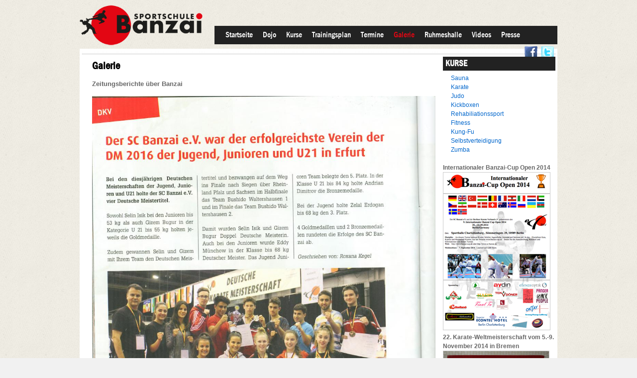

--- FILE ---
content_type: text/html; charset=UTF-8
request_url: http://wp.sc-banzai.de/galerie/nggallery/galeri/8-internationale-banzai-cup-open-2013-3
body_size: 12458
content:
<!DOCTYPE html>
<html lang="de-DE">
<head>
<meta charset="UTF-8" />
<title>Galerie | SC-Banzai Berlin e.V.</title>
<link rel="profile" href="http://gmpg.org/xfn/11" />
<link rel="stylesheet" type="text/css" media="all" href="http://wp.sc-banzai.de/wp-content/themes/banzai/style.css" />
<link rel="pingback" href="http://wp.sc-banzai.de/xmlrpc.php" />
<meta name='robots' content='max-image-preview:large' />
<link rel='dns-prefetch' href='//platform-api.sharethis.com' />
<link rel="alternate" type="application/rss+xml" title="SC-Banzai Berlin e.V. &raquo; Feed" href="http://wp.sc-banzai.de/feed/" />
<link rel="alternate" type="application/rss+xml" title="SC-Banzai Berlin e.V. &raquo; Kommentar-Feed" href="http://wp.sc-banzai.de/comments/feed/" />
<link rel="alternate" title="oEmbed (JSON)" type="application/json+oembed" href="http://wp.sc-banzai.de/wp-json/oembed/1.0/embed?url=http%3A%2F%2Fwp.sc-banzai.de%2Fgalerie%2F" />
<link rel="alternate" title="oEmbed (XML)" type="text/xml+oembed" href="http://wp.sc-banzai.de/wp-json/oembed/1.0/embed?url=http%3A%2F%2Fwp.sc-banzai.de%2Fgalerie%2F&#038;format=xml" />
<style id='wp-img-auto-sizes-contain-inline-css' type='text/css'>
img:is([sizes=auto i],[sizes^="auto," i]){contain-intrinsic-size:3000px 1500px}
/*# sourceURL=wp-img-auto-sizes-contain-inline-css */
</style>
<style id='wp-emoji-styles-inline-css' type='text/css'>

	img.wp-smiley, img.emoji {
		display: inline !important;
		border: none !important;
		box-shadow: none !important;
		height: 1em !important;
		width: 1em !important;
		margin: 0 0.07em !important;
		vertical-align: -0.1em !important;
		background: none !important;
		padding: 0 !important;
	}
/*# sourceURL=wp-emoji-styles-inline-css */
</style>
<style id='wp-block-library-inline-css' type='text/css'>
:root{--wp-block-synced-color:#7a00df;--wp-block-synced-color--rgb:122,0,223;--wp-bound-block-color:var(--wp-block-synced-color);--wp-editor-canvas-background:#ddd;--wp-admin-theme-color:#007cba;--wp-admin-theme-color--rgb:0,124,186;--wp-admin-theme-color-darker-10:#006ba1;--wp-admin-theme-color-darker-10--rgb:0,107,160.5;--wp-admin-theme-color-darker-20:#005a87;--wp-admin-theme-color-darker-20--rgb:0,90,135;--wp-admin-border-width-focus:2px}@media (min-resolution:192dpi){:root{--wp-admin-border-width-focus:1.5px}}.wp-element-button{cursor:pointer}:root .has-very-light-gray-background-color{background-color:#eee}:root .has-very-dark-gray-background-color{background-color:#313131}:root .has-very-light-gray-color{color:#eee}:root .has-very-dark-gray-color{color:#313131}:root .has-vivid-green-cyan-to-vivid-cyan-blue-gradient-background{background:linear-gradient(135deg,#00d084,#0693e3)}:root .has-purple-crush-gradient-background{background:linear-gradient(135deg,#34e2e4,#4721fb 50%,#ab1dfe)}:root .has-hazy-dawn-gradient-background{background:linear-gradient(135deg,#faaca8,#dad0ec)}:root .has-subdued-olive-gradient-background{background:linear-gradient(135deg,#fafae1,#67a671)}:root .has-atomic-cream-gradient-background{background:linear-gradient(135deg,#fdd79a,#004a59)}:root .has-nightshade-gradient-background{background:linear-gradient(135deg,#330968,#31cdcf)}:root .has-midnight-gradient-background{background:linear-gradient(135deg,#020381,#2874fc)}:root{--wp--preset--font-size--normal:16px;--wp--preset--font-size--huge:42px}.has-regular-font-size{font-size:1em}.has-larger-font-size{font-size:2.625em}.has-normal-font-size{font-size:var(--wp--preset--font-size--normal)}.has-huge-font-size{font-size:var(--wp--preset--font-size--huge)}.has-text-align-center{text-align:center}.has-text-align-left{text-align:left}.has-text-align-right{text-align:right}.has-fit-text{white-space:nowrap!important}#end-resizable-editor-section{display:none}.aligncenter{clear:both}.items-justified-left{justify-content:flex-start}.items-justified-center{justify-content:center}.items-justified-right{justify-content:flex-end}.items-justified-space-between{justify-content:space-between}.screen-reader-text{border:0;clip-path:inset(50%);height:1px;margin:-1px;overflow:hidden;padding:0;position:absolute;width:1px;word-wrap:normal!important}.screen-reader-text:focus{background-color:#ddd;clip-path:none;color:#444;display:block;font-size:1em;height:auto;left:5px;line-height:normal;padding:15px 23px 14px;text-decoration:none;top:5px;width:auto;z-index:100000}html :where(.has-border-color){border-style:solid}html :where([style*=border-top-color]){border-top-style:solid}html :where([style*=border-right-color]){border-right-style:solid}html :where([style*=border-bottom-color]){border-bottom-style:solid}html :where([style*=border-left-color]){border-left-style:solid}html :where([style*=border-width]){border-style:solid}html :where([style*=border-top-width]){border-top-style:solid}html :where([style*=border-right-width]){border-right-style:solid}html :where([style*=border-bottom-width]){border-bottom-style:solid}html :where([style*=border-left-width]){border-left-style:solid}html :where(img[class*=wp-image-]){height:auto;max-width:100%}:where(figure){margin:0 0 1em}html :where(.is-position-sticky){--wp-admin--admin-bar--position-offset:var(--wp-admin--admin-bar--height,0px)}@media screen and (max-width:600px){html :where(.is-position-sticky){--wp-admin--admin-bar--position-offset:0px}}

/*# sourceURL=wp-block-library-inline-css */
</style>
<style id='classic-theme-styles-inline-css' type='text/css'>
/*! This file is auto-generated */
.wp-block-button__link{color:#fff;background-color:#32373c;border-radius:9999px;box-shadow:none;text-decoration:none;padding:calc(.667em + 2px) calc(1.333em + 2px);font-size:1.125em}.wp-block-file__button{background:#32373c;color:#fff;text-decoration:none}
/*# sourceURL=/wp-includes/css/classic-themes.min.css */
</style>
<link rel='stylesheet' id='contact-form-7-css' href='http://wp.sc-banzai.de/wp-content/plugins/contact-form-7/includes/css/styles.css?ver=5.2.1' type='text/css' media='all' />
<link rel='stylesheet' id='collapseomatic-css-css' href='http://wp.sc-banzai.de/wp-content/plugins/jquery-collapse-o-matic/light_style.css?ver=1.6' type='text/css' media='all' />
<link rel='stylesheet' id='meteor-slides-css' href='http://wp.sc-banzai.de/wp-content/plugins/meteor-slides/css/meteor-slides.css?ver=1.0' type='text/css' media='all' />
<link rel='stylesheet' id='widgets-on-pages-css' href='http://wp.sc-banzai.de/wp-content/plugins/widgets-on-pages/public/css/widgets-on-pages-public.css?ver=1.4.0' type='text/css' media='all' />
<script type="text/javascript" src="http://wp.sc-banzai.de/wp-includes/js/jquery/jquery.min.js?ver=3.7.1" id="jquery-core-js"></script>
<script type="text/javascript" src="http://wp.sc-banzai.de/wp-includes/js/jquery/jquery-migrate.min.js?ver=3.4.1" id="jquery-migrate-js"></script>
<script type="text/javascript" src="http://wp.sc-banzai.de/wp-content/plugins/jquery-collapse-o-matic/js/collapse.js?ver=1.6.23" id="collapseomatic-js-js"></script>
<script type="text/javascript" src="http://wp.sc-banzai.de/wp-content/plugins/meteor-slides/js/jquery.cycle.all.js?ver=6.9" id="jquery-cycle-js"></script>
<script type="text/javascript" src="http://wp.sc-banzai.de/wp-content/plugins/meteor-slides/js/jquery.metadata.v2.js?ver=6.9" id="jquery-metadata-js"></script>
<script type="text/javascript" src="http://wp.sc-banzai.de/wp-content/plugins/meteor-slides/js/jquery.touchwipe.1.1.1.js?ver=6.9" id="jquery-touchwipe-js"></script>
<script type="text/javascript" id="meteorslides-script-js-extra">
/* <![CDATA[ */
var meteorslidessettings = {"meteorslideshowspeed":"2000","meteorslideshowduration":"5000","meteorslideshowheight":"505","meteorslideshowwidth":"960","meteorslideshowtransition":"fade"};
//# sourceURL=meteorslides-script-js-extra
/* ]]> */
</script>
<script type="text/javascript" src="http://wp.sc-banzai.de/wp-content/plugins/meteor-slides/js/slideshow.js?ver=6.9" id="meteorslides-script-js"></script>
<script type="text/javascript" src="//platform-api.sharethis.com/js/sharethis.js#product=ga&amp;property=5fa2eaa11ba9fe0019c214f9" id="googleanalytics-platform-sharethis-js"></script>
<link rel="https://api.w.org/" href="http://wp.sc-banzai.de/wp-json/" /><link rel="alternate" title="JSON" type="application/json" href="http://wp.sc-banzai.de/wp-json/wp/v2/pages/66" /><link rel="EditURI" type="application/rsd+xml" title="RSD" href="http://wp.sc-banzai.de/xmlrpc.php?rsd" />
<meta name="generator" content="WordPress 6.9" />
<link rel="canonical" href="http://wp.sc-banzai.de/galerie/" />
<link rel='shortlink' href='http://wp.sc-banzai.de/?p=66' />
<script type='text/javascript'>
var colomatduration = 'fast';
var colomatslideEffect = 'slideFade';
var colomatpauseInit = '';
var colomattouchstart = '';
</script>
<style>
.collapseomatic {
    color: #CC0000;
    font-size: 22px;
    font-weight: bold;
}
</style>
<!-- <meta name="NextGEN" version="3.3.17" /> -->
<script>
(function() {
	(function (i, s, o, g, r, a, m) {
		i['GoogleAnalyticsObject'] = r;
		i[r] = i[r] || function () {
				(i[r].q = i[r].q || []).push(arguments)
			}, i[r].l = 1 * new Date();
		a = s.createElement(o),
			m = s.getElementsByTagName(o)[0];
		a.async = 1;
		a.src = g;
		m.parentNode.insertBefore(a, m)
	})(window, document, 'script', 'https://google-analytics.com/analytics.js', 'ga');

	ga('create', 'UA-41037330-1', 'auto');
			ga('send', 'pageview');
	})();
</script>
<style type="text/css" id="custom-background-css">
body.custom-background { background-image: url("http://wp.sc-banzai.de/wp-content/uploads/2013/04/banzai-bg.jpg"); background-position: center top; background-size: auto; background-repeat: repeat; background-attachment: scroll; }
</style>
	
<link rel='stylesheet' id='ngg_trigger_buttons-css' href='http://wp.sc-banzai.de/wp-content/plugins/nextgen-gallery/products/photocrati_nextgen/modules/nextgen_gallery_display/static/trigger_buttons.css?ver=3.3.17' type='text/css' media='all' />
<link rel='stylesheet' id='fancybox-0-css' href='http://wp.sc-banzai.de/wp-content/plugins/nextgen-gallery/products/photocrati_nextgen/modules/lightbox/static/fancybox/jquery.fancybox-1.3.4.css?ver=3.3.17' type='text/css' media='all' />
<link rel='stylesheet' id='fontawesome_v4_shim_style-css' href='https://use.fontawesome.com/releases/v5.3.1/css/v4-shims.css?ver=6.9' type='text/css' media='all' />
<link rel='stylesheet' id='fontawesome-css' href='https://use.fontawesome.com/releases/v5.3.1/css/all.css?ver=6.9' type='text/css' media='all' />
<link rel='stylesheet' id='nextgen_basic_album_style-css' href='http://wp.sc-banzai.de/wp-content/plugins/nextgen-gallery/products/photocrati_nextgen/modules/nextgen_basic_album/static/nextgen_basic_album.css?ver=3.3.17' type='text/css' media='all' />
<link rel='stylesheet' id='nextgen_pagination_style-css' href='http://wp.sc-banzai.de/wp-content/plugins/nextgen-gallery/products/photocrati_nextgen/modules/nextgen_pagination/static/style.css?ver=3.3.17' type='text/css' media='all' />
<link rel='stylesheet' id='nextgen_basic_album_breadcrumbs_style-css' href='http://wp.sc-banzai.de/wp-content/plugins/nextgen-gallery/products/photocrati_nextgen/modules/nextgen_basic_album/static/breadcrumbs.css?ver=3.3.17' type='text/css' media='all' />
<link rel='stylesheet' id='nextgen_basic_thumbnails_style-css' href='http://wp.sc-banzai.de/wp-content/plugins/nextgen-gallery/products/photocrati_nextgen/modules/nextgen_basic_gallery/static/thumbnails/nextgen_basic_thumbnails.css?ver=3.3.17' type='text/css' media='all' />
<style id='global-styles-inline-css' type='text/css'>
:root{--wp--preset--aspect-ratio--square: 1;--wp--preset--aspect-ratio--4-3: 4/3;--wp--preset--aspect-ratio--3-4: 3/4;--wp--preset--aspect-ratio--3-2: 3/2;--wp--preset--aspect-ratio--2-3: 2/3;--wp--preset--aspect-ratio--16-9: 16/9;--wp--preset--aspect-ratio--9-16: 9/16;--wp--preset--color--black: #000000;--wp--preset--color--cyan-bluish-gray: #abb8c3;--wp--preset--color--white: #ffffff;--wp--preset--color--pale-pink: #f78da7;--wp--preset--color--vivid-red: #cf2e2e;--wp--preset--color--luminous-vivid-orange: #ff6900;--wp--preset--color--luminous-vivid-amber: #fcb900;--wp--preset--color--light-green-cyan: #7bdcb5;--wp--preset--color--vivid-green-cyan: #00d084;--wp--preset--color--pale-cyan-blue: #8ed1fc;--wp--preset--color--vivid-cyan-blue: #0693e3;--wp--preset--color--vivid-purple: #9b51e0;--wp--preset--gradient--vivid-cyan-blue-to-vivid-purple: linear-gradient(135deg,rgb(6,147,227) 0%,rgb(155,81,224) 100%);--wp--preset--gradient--light-green-cyan-to-vivid-green-cyan: linear-gradient(135deg,rgb(122,220,180) 0%,rgb(0,208,130) 100%);--wp--preset--gradient--luminous-vivid-amber-to-luminous-vivid-orange: linear-gradient(135deg,rgb(252,185,0) 0%,rgb(255,105,0) 100%);--wp--preset--gradient--luminous-vivid-orange-to-vivid-red: linear-gradient(135deg,rgb(255,105,0) 0%,rgb(207,46,46) 100%);--wp--preset--gradient--very-light-gray-to-cyan-bluish-gray: linear-gradient(135deg,rgb(238,238,238) 0%,rgb(169,184,195) 100%);--wp--preset--gradient--cool-to-warm-spectrum: linear-gradient(135deg,rgb(74,234,220) 0%,rgb(151,120,209) 20%,rgb(207,42,186) 40%,rgb(238,44,130) 60%,rgb(251,105,98) 80%,rgb(254,248,76) 100%);--wp--preset--gradient--blush-light-purple: linear-gradient(135deg,rgb(255,206,236) 0%,rgb(152,150,240) 100%);--wp--preset--gradient--blush-bordeaux: linear-gradient(135deg,rgb(254,205,165) 0%,rgb(254,45,45) 50%,rgb(107,0,62) 100%);--wp--preset--gradient--luminous-dusk: linear-gradient(135deg,rgb(255,203,112) 0%,rgb(199,81,192) 50%,rgb(65,88,208) 100%);--wp--preset--gradient--pale-ocean: linear-gradient(135deg,rgb(255,245,203) 0%,rgb(182,227,212) 50%,rgb(51,167,181) 100%);--wp--preset--gradient--electric-grass: linear-gradient(135deg,rgb(202,248,128) 0%,rgb(113,206,126) 100%);--wp--preset--gradient--midnight: linear-gradient(135deg,rgb(2,3,129) 0%,rgb(40,116,252) 100%);--wp--preset--font-size--small: 13px;--wp--preset--font-size--medium: 20px;--wp--preset--font-size--large: 36px;--wp--preset--font-size--x-large: 42px;--wp--preset--spacing--20: 0.44rem;--wp--preset--spacing--30: 0.67rem;--wp--preset--spacing--40: 1rem;--wp--preset--spacing--50: 1.5rem;--wp--preset--spacing--60: 2.25rem;--wp--preset--spacing--70: 3.38rem;--wp--preset--spacing--80: 5.06rem;--wp--preset--shadow--natural: 6px 6px 9px rgba(0, 0, 0, 0.2);--wp--preset--shadow--deep: 12px 12px 50px rgba(0, 0, 0, 0.4);--wp--preset--shadow--sharp: 6px 6px 0px rgba(0, 0, 0, 0.2);--wp--preset--shadow--outlined: 6px 6px 0px -3px rgb(255, 255, 255), 6px 6px rgb(0, 0, 0);--wp--preset--shadow--crisp: 6px 6px 0px rgb(0, 0, 0);}:where(.is-layout-flex){gap: 0.5em;}:where(.is-layout-grid){gap: 0.5em;}body .is-layout-flex{display: flex;}.is-layout-flex{flex-wrap: wrap;align-items: center;}.is-layout-flex > :is(*, div){margin: 0;}body .is-layout-grid{display: grid;}.is-layout-grid > :is(*, div){margin: 0;}:where(.wp-block-columns.is-layout-flex){gap: 2em;}:where(.wp-block-columns.is-layout-grid){gap: 2em;}:where(.wp-block-post-template.is-layout-flex){gap: 1.25em;}:where(.wp-block-post-template.is-layout-grid){gap: 1.25em;}.has-black-color{color: var(--wp--preset--color--black) !important;}.has-cyan-bluish-gray-color{color: var(--wp--preset--color--cyan-bluish-gray) !important;}.has-white-color{color: var(--wp--preset--color--white) !important;}.has-pale-pink-color{color: var(--wp--preset--color--pale-pink) !important;}.has-vivid-red-color{color: var(--wp--preset--color--vivid-red) !important;}.has-luminous-vivid-orange-color{color: var(--wp--preset--color--luminous-vivid-orange) !important;}.has-luminous-vivid-amber-color{color: var(--wp--preset--color--luminous-vivid-amber) !important;}.has-light-green-cyan-color{color: var(--wp--preset--color--light-green-cyan) !important;}.has-vivid-green-cyan-color{color: var(--wp--preset--color--vivid-green-cyan) !important;}.has-pale-cyan-blue-color{color: var(--wp--preset--color--pale-cyan-blue) !important;}.has-vivid-cyan-blue-color{color: var(--wp--preset--color--vivid-cyan-blue) !important;}.has-vivid-purple-color{color: var(--wp--preset--color--vivid-purple) !important;}.has-black-background-color{background-color: var(--wp--preset--color--black) !important;}.has-cyan-bluish-gray-background-color{background-color: var(--wp--preset--color--cyan-bluish-gray) !important;}.has-white-background-color{background-color: var(--wp--preset--color--white) !important;}.has-pale-pink-background-color{background-color: var(--wp--preset--color--pale-pink) !important;}.has-vivid-red-background-color{background-color: var(--wp--preset--color--vivid-red) !important;}.has-luminous-vivid-orange-background-color{background-color: var(--wp--preset--color--luminous-vivid-orange) !important;}.has-luminous-vivid-amber-background-color{background-color: var(--wp--preset--color--luminous-vivid-amber) !important;}.has-light-green-cyan-background-color{background-color: var(--wp--preset--color--light-green-cyan) !important;}.has-vivid-green-cyan-background-color{background-color: var(--wp--preset--color--vivid-green-cyan) !important;}.has-pale-cyan-blue-background-color{background-color: var(--wp--preset--color--pale-cyan-blue) !important;}.has-vivid-cyan-blue-background-color{background-color: var(--wp--preset--color--vivid-cyan-blue) !important;}.has-vivid-purple-background-color{background-color: var(--wp--preset--color--vivid-purple) !important;}.has-black-border-color{border-color: var(--wp--preset--color--black) !important;}.has-cyan-bluish-gray-border-color{border-color: var(--wp--preset--color--cyan-bluish-gray) !important;}.has-white-border-color{border-color: var(--wp--preset--color--white) !important;}.has-pale-pink-border-color{border-color: var(--wp--preset--color--pale-pink) !important;}.has-vivid-red-border-color{border-color: var(--wp--preset--color--vivid-red) !important;}.has-luminous-vivid-orange-border-color{border-color: var(--wp--preset--color--luminous-vivid-orange) !important;}.has-luminous-vivid-amber-border-color{border-color: var(--wp--preset--color--luminous-vivid-amber) !important;}.has-light-green-cyan-border-color{border-color: var(--wp--preset--color--light-green-cyan) !important;}.has-vivid-green-cyan-border-color{border-color: var(--wp--preset--color--vivid-green-cyan) !important;}.has-pale-cyan-blue-border-color{border-color: var(--wp--preset--color--pale-cyan-blue) !important;}.has-vivid-cyan-blue-border-color{border-color: var(--wp--preset--color--vivid-cyan-blue) !important;}.has-vivid-purple-border-color{border-color: var(--wp--preset--color--vivid-purple) !important;}.has-vivid-cyan-blue-to-vivid-purple-gradient-background{background: var(--wp--preset--gradient--vivid-cyan-blue-to-vivid-purple) !important;}.has-light-green-cyan-to-vivid-green-cyan-gradient-background{background: var(--wp--preset--gradient--light-green-cyan-to-vivid-green-cyan) !important;}.has-luminous-vivid-amber-to-luminous-vivid-orange-gradient-background{background: var(--wp--preset--gradient--luminous-vivid-amber-to-luminous-vivid-orange) !important;}.has-luminous-vivid-orange-to-vivid-red-gradient-background{background: var(--wp--preset--gradient--luminous-vivid-orange-to-vivid-red) !important;}.has-very-light-gray-to-cyan-bluish-gray-gradient-background{background: var(--wp--preset--gradient--very-light-gray-to-cyan-bluish-gray) !important;}.has-cool-to-warm-spectrum-gradient-background{background: var(--wp--preset--gradient--cool-to-warm-spectrum) !important;}.has-blush-light-purple-gradient-background{background: var(--wp--preset--gradient--blush-light-purple) !important;}.has-blush-bordeaux-gradient-background{background: var(--wp--preset--gradient--blush-bordeaux) !important;}.has-luminous-dusk-gradient-background{background: var(--wp--preset--gradient--luminous-dusk) !important;}.has-pale-ocean-gradient-background{background: var(--wp--preset--gradient--pale-ocean) !important;}.has-electric-grass-gradient-background{background: var(--wp--preset--gradient--electric-grass) !important;}.has-midnight-gradient-background{background: var(--wp--preset--gradient--midnight) !important;}.has-small-font-size{font-size: var(--wp--preset--font-size--small) !important;}.has-medium-font-size{font-size: var(--wp--preset--font-size--medium) !important;}.has-large-font-size{font-size: var(--wp--preset--font-size--large) !important;}.has-x-large-font-size{font-size: var(--wp--preset--font-size--x-large) !important;}
/*# sourceURL=global-styles-inline-css */
</style>
<link rel='stylesheet' id='nggallery-css' href='http://wp.sc-banzai.de/wp-content/plugins/nextgen-gallery/products/photocrati_nextgen/modules/ngglegacy/css/nggallery.css?ver=3.3.17' type='text/css' media='all' />
</head>

<body class="wp-singular page-template-default page page-id-66 custom-background wp-theme-banzai">
<div id="wrapper" class="hfeed">
	<div id="header">
		<div id="masthead">
		<div id="logo-top"><a href="http://wp.sc-banzai.de"><img src="http://wp.sc-banzai.de/wp-content/themes/banzai/images/banzai-logo.png" width="250" height="82"></a></div>
			

			<div id="access" role="navigation">
			  				<div class="skip-link screen-reader-text"><a href="#content" title="Springe zum Inhalt">Springe zum Inhalt</a></div>
								<div class="menu"><ul>
<li ><a href="http://wp.sc-banzai.de/">Startseite</a></li><li class="page_item page-item-61"><a href="http://wp.sc-banzai.de/dojo/">Dojo</a></li>
<li class="page_item page-item-62 page_item_has_children"><a href="http://wp.sc-banzai.de/kurse/">Kurse</a>
<ul class='children'>
	<li class="page_item page-item-273"><a href="http://wp.sc-banzai.de/kurse/sauna/">Sauna</a></li>
	<li class="page_item page-item-283"><a href="http://wp.sc-banzai.de/kurse/karate/">Karate</a></li>
	<li class="page_item page-item-281"><a href="http://wp.sc-banzai.de/kurse/judo/">Judo</a></li>
	<li class="page_item page-item-289"><a href="http://wp.sc-banzai.de/kurse/kickboxen/">Kickboxen</a></li>
	<li class="page_item page-item-277"><a href="http://wp.sc-banzai.de/kurse/funktionsgymnastik/">Rehabiliationssport</a></li>
	<li class="page_item page-item-279"><a href="http://wp.sc-banzai.de/kurse/fitness/">Fitness</a></li>
	<li class="page_item page-item-830"><a href="http://wp.sc-banzai.de/kurse/kung-fu-2/">Kung-Fu</a></li>
	<li class="page_item page-item-1219"><a href="http://wp.sc-banzai.de/kurse/selbstverteidigung/">Selbstverteidigung</a></li>
	<li class="page_item page-item-1215"><a href="http://wp.sc-banzai.de/kurse/zumba/">Zumba</a></li>
</ul>
</li>
<li class="page_item page-item-63"><a href="http://wp.sc-banzai.de/trainingsplan/">Trainingsplan</a></li>
<li class="page_item page-item-65"><a href="http://wp.sc-banzai.de/termine/">Termine</a></li>
<li class="page_item page-item-66 current_page_item"><a href="http://wp.sc-banzai.de/galerie/" aria-current="page">Galerie</a></li>
<li class="page_item page-item-64"><a href="http://wp.sc-banzai.de/ruhmeshalle/">Ruhmeshalle</a></li>
<li class="page_item page-item-144"><a href="http://wp.sc-banzai.de/videos-2/">Videos</a></li>
<li class="page_item page-item-68"><a href="http://wp.sc-banzai.de/presse/">Presse</a></li>
</ul></div>
				<div id="social-media-top">
					<img src="http://wp.sc-banzai.de/wp-content/themes/banzai/images/stichting-prisma-social-media-btn.png"  alt="Social media" width="60" height="25" usemap="#Map" border="0" />
					<map name="Map" id="Map">
					  <area shape="rect" coords="4,3,31,32" href="https://www.facebook.com/scbanzai" target="_blank" /> 
					  <area shape="rect" coords="43,4,73,33" href="#twitter" />
					</map>	
				</div>
			
			</div><!-- #access -->
		</div><!-- #masthead -->
	</div><!-- #header -->

	<div id="main">
	<div class="clear"></div>		
		<div id="container-n-o">
			<div id="content-n-o-c" role="main">

			

				<div id="post-66" class="post-66 page type-page status-publish hentry">
											<h1 class="entry-title">Galerie</h1>
					
					<div class="entry-content">
						<p><strong>Zeitungsberichte über Banzai</strong></p>
<p><code></code><code></code><img fetchpriority="high" decoding="async" class="alignleft size-full wp-image-1423" src="http://wp.sc-banzai.de/wp-content/uploads/2017/04/003.jpg" alt="" width="1000" height="1376" srcset="http://wp.sc-banzai.de/wp-content/uploads/2017/04/003.jpg 1000w, http://wp.sc-banzai.de/wp-content/uploads/2017/04/003-218x300.jpg 218w, http://wp.sc-banzai.de/wp-content/uploads/2017/04/003-768x1057.jpg 768w, http://wp.sc-banzai.de/wp-content/uploads/2017/04/003-744x1024.jpg 744w, http://wp.sc-banzai.de/wp-content/uploads/2017/04/003-250x344.jpg 250w" sizes="(max-width: 1000px) 100vw, 1000px" /></p>
<p><img decoding="async" class="alignleft size-full wp-image-1422" src="http://wp.sc-banzai.de/wp-content/uploads/2017/04/001.jpg" alt="" width="1000" height="1376" srcset="http://wp.sc-banzai.de/wp-content/uploads/2017/04/001.jpg 1000w, http://wp.sc-banzai.de/wp-content/uploads/2017/04/001-218x300.jpg 218w, http://wp.sc-banzai.de/wp-content/uploads/2017/04/001-768x1057.jpg 768w, http://wp.sc-banzai.de/wp-content/uploads/2017/04/001-744x1024.jpg 744w, http://wp.sc-banzai.de/wp-content/uploads/2017/04/001-250x344.jpg 250w" sizes="(max-width: 1000px) 100vw, 1000px" /></p>
<p><strong>Merhaba Bericht DM 2013 und Bundestag</strong><br />
<img decoding="async" class="alignleft size-full wp-image-1419" src="http://wp.sc-banzai.de/wp-content/uploads/2017/04/Merhaba-Bericht-DM-2013-und-Bundestag.jpg" alt="" width="1000" height="1376" srcset="http://wp.sc-banzai.de/wp-content/uploads/2017/04/Merhaba-Bericht-DM-2013-und-Bundestag.jpg 1000w, http://wp.sc-banzai.de/wp-content/uploads/2017/04/Merhaba-Bericht-DM-2013-und-Bundestag-218x300.jpg 218w, http://wp.sc-banzai.de/wp-content/uploads/2017/04/Merhaba-Bericht-DM-2013-und-Bundestag-768x1057.jpg 768w, http://wp.sc-banzai.de/wp-content/uploads/2017/04/Merhaba-Bericht-DM-2013-und-Bundestag-744x1024.jpg 744w, http://wp.sc-banzai.de/wp-content/uploads/2017/04/Merhaba-Bericht-DM-2013-und-Bundestag-250x344.jpg 250w" sizes="(max-width: 1000px) 100vw, 1000px" /></p>
<p><img loading="lazy" decoding="async" class="alignleft size-full wp-image-1418" src="http://wp.sc-banzai.de/wp-content/uploads/2017/04/007.jpg" alt="" width="1000" height="1376" srcset="http://wp.sc-banzai.de/wp-content/uploads/2017/04/007.jpg 1000w, http://wp.sc-banzai.de/wp-content/uploads/2017/04/007-218x300.jpg 218w, http://wp.sc-banzai.de/wp-content/uploads/2017/04/007-768x1057.jpg 768w, http://wp.sc-banzai.de/wp-content/uploads/2017/04/007-744x1024.jpg 744w, http://wp.sc-banzai.de/wp-content/uploads/2017/04/007-250x344.jpg 250w" sizes="auto, (max-width: 1000px) 100vw, 1000px" /></p>
<p><img loading="lazy" decoding="async" class="alignleft size-full wp-image-1417" src="http://wp.sc-banzai.de/wp-content/uploads/2017/04/006.jpg" alt="" width="1000" height="1376" srcset="http://wp.sc-banzai.de/wp-content/uploads/2017/04/006.jpg 1000w, http://wp.sc-banzai.de/wp-content/uploads/2017/04/006-218x300.jpg 218w, http://wp.sc-banzai.de/wp-content/uploads/2017/04/006-768x1057.jpg 768w, http://wp.sc-banzai.de/wp-content/uploads/2017/04/006-744x1024.jpg 744w, http://wp.sc-banzai.de/wp-content/uploads/2017/04/006-250x344.jpg 250w" sizes="auto, (max-width: 1000px) 100vw, 1000px" /></p>
<p><img loading="lazy" decoding="async" class="alignleft size-full wp-image-1416" src="http://wp.sc-banzai.de/wp-content/uploads/2017/04/005.jpg" alt="" width="1000" height="1376" srcset="http://wp.sc-banzai.de/wp-content/uploads/2017/04/005.jpg 1000w, http://wp.sc-banzai.de/wp-content/uploads/2017/04/005-218x300.jpg 218w, http://wp.sc-banzai.de/wp-content/uploads/2017/04/005-768x1057.jpg 768w, http://wp.sc-banzai.de/wp-content/uploads/2017/04/005-744x1024.jpg 744w, http://wp.sc-banzai.de/wp-content/uploads/2017/04/005-250x344.jpg 250w" sizes="auto, (max-width: 1000px) 100vw, 1000px" /></p>
<p><strong>Banzai Sichtungsturnier 2015</strong></p>
<div id="attachment_1398" style="width: 1010px" class="wp-caption alignleft"><img loading="lazy" decoding="async" aria-describedby="caption-attachment-1398" class="size-full wp-image-1398" src="http://wp.sc-banzai.de/wp-content/uploads/2017/04/Banzai-Sichtungsturnier.jpg" alt="Banzai Sichtungsturnier 2015" width="1000" height="667" srcset="http://wp.sc-banzai.de/wp-content/uploads/2017/04/Banzai-Sichtungsturnier.jpg 1000w, http://wp.sc-banzai.de/wp-content/uploads/2017/04/Banzai-Sichtungsturnier-300x200.jpg 300w, http://wp.sc-banzai.de/wp-content/uploads/2017/04/Banzai-Sichtungsturnier-768x512.jpg 768w, http://wp.sc-banzai.de/wp-content/uploads/2017/04/Banzai-Sichtungsturnier-250x167.jpg 250w" sizes="auto, (max-width: 1000px) 100vw, 1000px" /><p id="caption-attachment-1398" class="wp-caption-text">Banzai Sichtungsturnier 2015</p></div>
<p><strong>Banzai Vereinsturnier 2015</strong></p>
<p><strong>Bericht Bild Sportler Banzai Vereinsturnier 2015</strong><br />
<img loading="lazy" decoding="async" class="alignleft size-full wp-image-1404" src="http://wp.sc-banzai.de/wp-content/uploads/2017/04/Siegerehrung-bei-Banzai-Vereinsturnier.jpg" alt="" width="1000" height="667" srcset="http://wp.sc-banzai.de/wp-content/uploads/2017/04/Siegerehrung-bei-Banzai-Vereinsturnier.jpg 1000w, http://wp.sc-banzai.de/wp-content/uploads/2017/04/Siegerehrung-bei-Banzai-Vereinsturnier-300x200.jpg 300w, http://wp.sc-banzai.de/wp-content/uploads/2017/04/Siegerehrung-bei-Banzai-Vereinsturnier-768x512.jpg 768w, http://wp.sc-banzai.de/wp-content/uploads/2017/04/Siegerehrung-bei-Banzai-Vereinsturnier-250x167.jpg 250w" sizes="auto, (max-width: 1000px) 100vw, 1000px" /></p>
<p><img loading="lazy" decoding="async" class="alignleft size-full wp-image-1403" src="http://wp.sc-banzai.de/wp-content/uploads/2017/04/Helferteam-bei-Banzai-Vereinsturnier.jpg" alt="" width="1000" height="667" srcset="http://wp.sc-banzai.de/wp-content/uploads/2017/04/Helferteam-bei-Banzai-Vereinsturnier.jpg 1000w, http://wp.sc-banzai.de/wp-content/uploads/2017/04/Helferteam-bei-Banzai-Vereinsturnier-300x200.jpg 300w, http://wp.sc-banzai.de/wp-content/uploads/2017/04/Helferteam-bei-Banzai-Vereinsturnier-768x512.jpg 768w, http://wp.sc-banzai.de/wp-content/uploads/2017/04/Helferteam-bei-Banzai-Vereinsturnier-250x167.jpg 250w" sizes="auto, (max-width: 1000px) 100vw, 1000px" /></p>
<p><strong>Karate WM 2014</strong><br />
<img loading="lazy" decoding="async" class="alignleft size-full wp-image-1413" src="http://wp.sc-banzai.de/wp-content/uploads/2017/04/012.jpg" alt="" width="1000" height="1376" srcset="http://wp.sc-banzai.de/wp-content/uploads/2017/04/012.jpg 1000w, http://wp.sc-banzai.de/wp-content/uploads/2017/04/012-218x300.jpg 218w, http://wp.sc-banzai.de/wp-content/uploads/2017/04/012-768x1057.jpg 768w, http://wp.sc-banzai.de/wp-content/uploads/2017/04/012-744x1024.jpg 744w, http://wp.sc-banzai.de/wp-content/uploads/2017/04/012-250x344.jpg 250w" sizes="auto, (max-width: 1000px) 100vw, 1000px" /></p>
<p><img loading="lazy" decoding="async" class="alignleft size-full wp-image-1412" src="http://wp.sc-banzai.de/wp-content/uploads/2017/04/011.jpg" alt="" width="1000" height="1376" srcset="http://wp.sc-banzai.de/wp-content/uploads/2017/04/011.jpg 1000w, http://wp.sc-banzai.de/wp-content/uploads/2017/04/011-218x300.jpg 218w, http://wp.sc-banzai.de/wp-content/uploads/2017/04/011-768x1057.jpg 768w, http://wp.sc-banzai.de/wp-content/uploads/2017/04/011-744x1024.jpg 744w, http://wp.sc-banzai.de/wp-content/uploads/2017/04/011-250x344.jpg 250w" sizes="auto, (max-width: 1000px) 100vw, 1000px" /></p>
<p><img loading="lazy" decoding="async" class="alignleft size-full wp-image-1411" src="http://wp.sc-banzai.de/wp-content/uploads/2017/04/010.jpg" alt="" width="1000" height="1376" srcset="http://wp.sc-banzai.de/wp-content/uploads/2017/04/010.jpg 1000w, http://wp.sc-banzai.de/wp-content/uploads/2017/04/010-218x300.jpg 218w, http://wp.sc-banzai.de/wp-content/uploads/2017/04/010-768x1057.jpg 768w, http://wp.sc-banzai.de/wp-content/uploads/2017/04/010-744x1024.jpg 744w, http://wp.sc-banzai.de/wp-content/uploads/2017/04/010-250x344.jpg 250w" sizes="auto, (max-width: 1000px) 100vw, 1000px" /></p>
<p><img loading="lazy" decoding="async" class="alignleft size-full wp-image-1410" src="http://wp.sc-banzai.de/wp-content/uploads/2017/04/009.jpg" alt="" width="1000" height="1376" srcset="http://wp.sc-banzai.de/wp-content/uploads/2017/04/009.jpg 1000w, http://wp.sc-banzai.de/wp-content/uploads/2017/04/009-218x300.jpg 218w, http://wp.sc-banzai.de/wp-content/uploads/2017/04/009-768x1057.jpg 768w, http://wp.sc-banzai.de/wp-content/uploads/2017/04/009-744x1024.jpg 744w, http://wp.sc-banzai.de/wp-content/uploads/2017/04/009-250x344.jpg 250w" sizes="auto, (max-width: 1000px) 100vw, 1000px" /></p>
<p><strong>Euro Youngster 2012</strong></p>
<p><strong><img loading="lazy" decoding="async" class="alignleft size-full wp-image-1414" src="http://wp.sc-banzai.de/wp-content/uploads/2017/04/Krokoyama-Cup-2011-gruppe.jpg" alt="" width="1000" height="750" srcset="http://wp.sc-banzai.de/wp-content/uploads/2017/04/Krokoyama-Cup-2011-gruppe.jpg 1000w, http://wp.sc-banzai.de/wp-content/uploads/2017/04/Krokoyama-Cup-2011-gruppe-300x225.jpg 300w, http://wp.sc-banzai.de/wp-content/uploads/2017/04/Krokoyama-Cup-2011-gruppe-768x576.jpg 768w, http://wp.sc-banzai.de/wp-content/uploads/2017/04/Krokoyama-Cup-2011-gruppe-250x188.jpg 250w" sizes="auto, (max-width: 1000px) 100vw, 1000px" /></strong></p>
<p><strong><img loading="lazy" decoding="async" class="alignleft size-full wp-image-1415" src="http://wp.sc-banzai.de/wp-content/uploads/2017/04/Krokoyama-Cup-2012-Gruppe.jpg" alt="" width="1000" height="750" srcset="http://wp.sc-banzai.de/wp-content/uploads/2017/04/Krokoyama-Cup-2012-Gruppe.jpg 1000w, http://wp.sc-banzai.de/wp-content/uploads/2017/04/Krokoyama-Cup-2012-Gruppe-300x225.jpg 300w, http://wp.sc-banzai.de/wp-content/uploads/2017/04/Krokoyama-Cup-2012-Gruppe-768x576.jpg 768w, http://wp.sc-banzai.de/wp-content/uploads/2017/04/Krokoyama-Cup-2012-Gruppe-250x188.jpg 250w" sizes="auto, (max-width: 1000px) 100vw, 1000px" /></strong></p>
<p><strong>Guertel Pruefung 2008</strong></p>
<div id="attachment_1409" style="width: 1010px" class="wp-caption alignleft"><img loading="lazy" decoding="async" aria-describedby="caption-attachment-1409" class="size-full wp-image-1409" src="http://wp.sc-banzai.de/wp-content/uploads/2017/04/Guertel-Pruefung-2008.jpg" alt="Gürtel Prüfung-2008" width="1000" height="750" srcset="http://wp.sc-banzai.de/wp-content/uploads/2017/04/Guertel-Pruefung-2008.jpg 1000w, http://wp.sc-banzai.de/wp-content/uploads/2017/04/Guertel-Pruefung-2008-300x225.jpg 300w, http://wp.sc-banzai.de/wp-content/uploads/2017/04/Guertel-Pruefung-2008-768x576.jpg 768w, http://wp.sc-banzai.de/wp-content/uploads/2017/04/Guertel-Pruefung-2008-250x188.jpg 250w" sizes="auto, (max-width: 1000px) 100vw, 1000px" /><p id="caption-attachment-1409" class="wp-caption-text">Gürtel Prüfung-2008</p></div>
<ul class="ngg-breadcrumbs">
    </ul><p>no images were found</p>

																	</div><!-- .entry-content -->
				</div><!-- #post-## -->

				
			<div id="comments">




</div><!-- #comments -->


			</div><!-- #content -->
		</div><!-- #container -->


		<div id="primary" class="widget-area" role="complementary">
			<ul class="xoxo">

<li id="nav_menu-2" class="widget-container widget_nav_menu"><h3 class="widget-title">Kurse</h3><div class="menu-kurse-container"><ul id="menu-kurse" class="menu"><li id="menu-item-773" class="menu-item menu-item-type-post_type menu-item-object-page menu-item-773"><a href="http://wp.sc-banzai.de/kurse/sauna/">Sauna</a></li>
<li id="menu-item-778" class="menu-item menu-item-type-post_type menu-item-object-page menu-item-778"><a href="http://wp.sc-banzai.de/kurse/karate/">Karate</a></li>
<li id="menu-item-777" class="menu-item menu-item-type-post_type menu-item-object-page menu-item-777"><a href="http://wp.sc-banzai.de/kurse/judo/">Judo</a></li>
<li id="menu-item-781" class="menu-item menu-item-type-post_type menu-item-object-page menu-item-781"><a href="http://wp.sc-banzai.de/kurse/kickboxen/">Kickboxen</a></li>
<li id="menu-item-775" class="menu-item menu-item-type-post_type menu-item-object-page menu-item-775"><a href="http://wp.sc-banzai.de/kurse/funktionsgymnastik/">Rehabiliationssport</a></li>
<li id="menu-item-776" class="menu-item menu-item-type-post_type menu-item-object-page menu-item-776"><a href="http://wp.sc-banzai.de/kurse/fitness/">Fitness</a></li>
<li id="menu-item-831" class="menu-item menu-item-type-post_type menu-item-object-page menu-item-831"><a href="http://wp.sc-banzai.de/kurse/kung-fu-2/">Kung-Fu</a></li>
<li id="menu-item-1221" class="menu-item menu-item-type-post_type menu-item-object-page menu-item-1221"><a href="http://wp.sc-banzai.de/kurse/selbstverteidigung/">Selbstverteidigung</a></li>
<li id="menu-item-1223" class="menu-item menu-item-type-post_type menu-item-object-page menu-item-1223"><a href="http://wp.sc-banzai.de/kurse/zumba/">Zumba</a></li>
</ul></div></li><li id="text-2" class="widget-container widget_text">			<div class="textwidget"><strong>Internationaler Banzai-Cup Open 2014</strong>
<a href="http://www.banzai-cup.de/" title="Internationaler Banzai-Cup Open 2014"><img  style="border:1px solid #ccc;" src="http://wp.sc-banzai.de/wp-content/uploads/2013/11/banzaicup-2014.jpg" alt="SC-Banzai e.V."/></a>
<br/>
<strong>22. Karate-Weltmeisterschaft vom 5.-9. November 2014 in Bremen</strong>
<a href="http://karate2014.de" title="22. Karate-Weltmeisterschaft vom 5.-9. November 2014 in Bremen"><img  style="border:1px solid #ccc;" src="http://wp.sc-banzai.de/wp-content/uploads/2013/10/fein.jpg" alt="22. Karate-Weltmeisterschaft vom 5.-9. November 2014 in Bremen"/></a>
<br/>
<strong>Internationaler Banzai-Cup Open 2013</strong>
<a href="http://www.banzai-cup.de/" title="Internationaler Banzai-Cup Open 2013"><img  style="border:1px solid #ccc;" src="http://wp.sc-banzai.de/wp-content/uploads/2013/05/banzai-image002.jpg" alt="SC-Banzai e.V."/></a>
<br/>
<img  style="border:1px solid #ccc;" src="http://wp.sc-banzai.de/wp-content/uploads/2013/05/banzai-image001.jpg" alt="SC-Banzai e.V."/>
<br /><img  src="http://wp.sc-banzai.de/wp-content/uploads/2013/05/Siegel_Eckig_Gesundheit.jpg" alt="Siegel Sport für Gesundheit"/>
</div>
		</li><li id="facebooklikebox-2" class="widget-container widget_FacebookLikeBox"><script src="http://connect.facebook.net/en_US/all.js#xfbml=1"></script><fb:like-box href="https://www.facebook.com/scbanzai" width="210" show_faces="true" border_color="cccccc" stream="false" header="false"></fb:like-box></li>			</ul>
		</div><!-- #primary .widget-area -->

</div><!-- #main -->

</div><!-- #wrapper -->
<div id="footer" role="contentinfo">

    <div id="colophon">
        <div style="color: #FFFFFF;
             float: left;
             width: 960px;">


            <div style="float:right;color:#fff;margin-left:50px;width:222px;">
                <p>Folgen Sie uns bei Facebook und Twitter</p>

                <div><img src="http://wp.sc-banzai.de/wp-content/themes/banzai/images/stichting-prisma-social-media-btn.png"  alt="Social media" width="74" height="34" usemap="#Map" border="0" />
                    <map name="Map" id="Map">
                        <area shape="rect" coords="4,3,31,32" href="https://www.facebook.com/scbanzai" target="_blank" /> 
                        <area shape="rect" coords="43,4,73,33" href="#twitter" />
                    </map>	
                </div>
            </div>
       <div id="footer-on">
                &copy; SC-Banzai - 2026 |  <a href="/kontakt">Kontakt</a> | <a href="/impressum">Impressum</a> 

            </div><!-- #colophon -->
        </div><!-- #colophon -->
    </div><!-- #footer -->


    <!-- ngg_resource_manager_marker --><script type="text/javascript" id="contact-form-7-js-extra">
/* <![CDATA[ */
var wpcf7 = {"apiSettings":{"root":"http://wp.sc-banzai.de/wp-json/contact-form-7/v1","namespace":"contact-form-7/v1"}};
//# sourceURL=contact-form-7-js-extra
/* ]]> */
</script>
<script type="text/javascript" src="http://wp.sc-banzai.de/wp-content/plugins/contact-form-7/includes/js/scripts.js?ver=5.2.1" id="contact-form-7-js"></script>
<script type="text/javascript" id="photocrati_ajax-js-extra">
/* <![CDATA[ */
var photocrati_ajax = {"url":"http://wp.sc-banzai.de/index.php?photocrati_ajax=1","wp_home_url":"http://wp.sc-banzai.de","wp_site_url":"http://wp.sc-banzai.de","wp_root_url":"http://wp.sc-banzai.de","wp_plugins_url":"http://wp.sc-banzai.de/wp-content/plugins","wp_content_url":"http://wp.sc-banzai.de/wp-content","wp_includes_url":"http://wp.sc-banzai.de/wp-includes/","ngg_param_slug":"nggallery"};
//# sourceURL=photocrati_ajax-js-extra
/* ]]> */
</script>
<script type="text/javascript" src="http://wp.sc-banzai.de/wp-content/plugins/nextgen-gallery/products/photocrati_nextgen/modules/ajax/static/ajax.min.js?ver=3.3.17" id="photocrati_ajax-js"></script>
<script type="text/javascript" id="ngg_common-js-extra">
/* <![CDATA[ */

var galleries = {};
galleries.gallery_69241ce2f65055a587f65f06feba2b18 = {"id":null,"ids":null,"source":"albums","src":"","container_ids":["1"],"gallery_ids":[],"album_ids":[],"tag_ids":[],"display_type":"photocrati-nextgen_basic_compact_album","display":"","exclusions":[],"order_by":"sortorder","order_direction":"ASC","image_ids":[],"entity_ids":[],"tagcloud":false,"returns":"included","slug":null,"sortorder":[],"display_settings":{"gallery_display_type":"photocrati-nextgen_basic_thumbnails","galleries_per_page":"0","enable_breadcrumbs":"1","display_view":"default","template":"extend","enable_descriptions":"0","override_thumbnail_settings":"1","thumbnail_width":"240","thumbnail_height":"160","thumbnail_crop":"1","use_lightbox_effect":true,"disable_pagination":0,"open_gallery_in_lightbox":0,"thumbnail_quality":100,"thumbnail_watermark":0,"gallery_display_template":"","ngg_triggers_display":"never","_errors":[]},"excluded_container_ids":[],"maximum_entity_count":500,"__defaults_set":true,"_errors":[],"ID":"69241ce2f65055a587f65f06feba2b18"};
galleries.gallery_69241ce2f65055a587f65f06feba2b18.wordpress_page_root = "http:\/\/wp.sc-banzai.de\/galerie\/";
var nextgen_lightbox_settings = {"static_path":"http:\/\/wp.sc-banzai.de\/wp-content\/plugins\/nextgen-gallery\/products\/photocrati_nextgen\/modules\/lightbox\/static\/{placeholder}","context":"nextgen_images"};
galleries.gallery_ceab99a2c3fbd8fa35010a622c5dea40 = {"id":null,"ids":null,"source":"galleries","src":"","container_ids":[98],"gallery_ids":[],"album_ids":[],"tag_ids":[],"display_type":"photocrati-nextgen_basic_thumbnails","display":"","exclusions":[],"order_by":"sortorder","order_direction":"ASC","image_ids":[],"entity_ids":[],"tagcloud":false,"returns":"included","slug":null,"sortorder":[],"display_settings":{"override_thumbnail_settings":"0","thumbnail_width":"240","thumbnail_height":"160","thumbnail_crop":"0","images_per_page":"20","number_of_columns":"0","ajax_pagination":"0","show_all_in_lightbox":"0","use_imagebrowser_effect":"0","show_slideshow_link":"1","slideshow_link_text":"[Show as slideshow]","display_view":"default","template":"\/homepages\/14\/d161019993\/htdocs\/app459961220\/wp-content\/plugins\/nextgen-gallery\/products\/photocrati_nextgen\/modules\/ngglegacy\/view\/gallery.php","use_lightbox_effect":true,"display_no_images_error":1,"disable_pagination":0,"thumbnail_quality":"100","thumbnail_watermark":0,"ngg_triggers_display":"never","_errors":[],"original_display_type":"photocrati-nextgen_basic_compact_album","original_settings":{"gallery_display_type":"photocrati-nextgen_basic_thumbnails","galleries_per_page":"0","enable_breadcrumbs":"1","display_view":"default","template":"extend","enable_descriptions":"0","override_thumbnail_settings":"1","thumbnail_width":"240","thumbnail_height":"160","thumbnail_crop":"1","use_lightbox_effect":true,"disable_pagination":0,"open_gallery_in_lightbox":0,"thumbnail_quality":100,"thumbnail_watermark":0,"gallery_display_template":"","ngg_triggers_display":"never","_errors":[]},"original_album_entities":[{"id":1,"name":"galeri","slug":"galeri","previewpic":0,"albumdesc":"","sortorder":["101","100","99","98","97","96","95","93","92","91","90","89","88","87","86","85","84","83","82","81","80","79","78","77","76","75","74","73","72","71","70","69","68","67","66","65","64","63","62","61","60","59","58","57","56","55","54","53","52","51","50","49","48","47","46","45","44","43","42","41","40","39","38","37","36","35","34","33","32","31","30","29","28","27","26","25","23","22","21","20","19","18","17","16","15","14","13","12","11","10","9","8","7","6","5","4","3","24","94"],"pageid":0,"extras_post_id":0,"id_field":"id","exclude":0,"__defaults_set":true}]},"excluded_container_ids":[],"maximum_entity_count":500,"__defaults_set":true,"_errors":[],"ID":"ceab99a2c3fbd8fa35010a622c5dea40"};
galleries.gallery_ceab99a2c3fbd8fa35010a622c5dea40.wordpress_page_root = "http:\/\/wp.sc-banzai.de\/galerie\/";
var nextgen_lightbox_settings = {"static_path":"http:\/\/wp.sc-banzai.de\/wp-content\/plugins\/nextgen-gallery\/products\/photocrati_nextgen\/modules\/lightbox\/static\/{placeholder}","context":"nextgen_images"};
//# sourceURL=ngg_common-js-extra
/* ]]> */
</script>
<script type="text/javascript" src="http://wp.sc-banzai.de/wp-content/plugins/nextgen-gallery/products/photocrati_nextgen/modules/nextgen_gallery_display/static/common.js?ver=3.3.17" id="ngg_common-js"></script>
<script type="text/javascript" id="ngg_common-js-after">
/* <![CDATA[ */
            var nggLastTimeoutVal = 1000;

			var nggRetryFailedImage = function(img) {
				setTimeout(function(){
					img.src = img.src;
				}, nggLastTimeoutVal);
			
				nggLastTimeoutVal += 500;
			}
        

            var nggLastTimeoutVal = 1000;

			var nggRetryFailedImage = function(img) {
				setTimeout(function(){
					img.src = img.src;
				}, nggLastTimeoutVal);
			
				nggLastTimeoutVal += 500;
			}
        
//# sourceURL=ngg_common-js-after
/* ]]> */
</script>
<script type="text/javascript" src="http://wp.sc-banzai.de/wp-content/plugins/nextgen-gallery/products/photocrati_nextgen/modules/nextgen_basic_album/static/init.js?ver=3.3.17" id="photocrati-nextgen_basic_compact_album-js"></script>
<script type="text/javascript" src="http://wp.sc-banzai.de/wp-content/plugins/nextgen-gallery/products/photocrati_nextgen/modules/lightbox/static/lightbox_context.js?ver=3.3.17" id="ngg_lightbox_context-js"></script>
<script type="text/javascript" src="https://cdnjs.cloudflare.com/ajax/libs/jquery-browser/0.1.0/jquery.browser.min.js?ver=3.3.17" id="fancybox-0-js"></script>
<script type="text/javascript" src="http://wp.sc-banzai.de/wp-content/plugins/nextgen-gallery/products/photocrati_nextgen/modules/lightbox/static/fancybox/jquery.easing-1.3.pack.js?ver=3.3.17" id="fancybox-1-js"></script>
<script type="text/javascript" src="http://wp.sc-banzai.de/wp-content/plugins/nextgen-gallery/products/photocrati_nextgen/modules/lightbox/static/fancybox/jquery.fancybox-1.3.4.pack.js?ver=3.3.17" id="fancybox-2-js"></script>
<script type="text/javascript" src="http://wp.sc-banzai.de/wp-content/plugins/nextgen-gallery/products/photocrati_nextgen/modules/lightbox/static/fancybox/nextgen_fancybox_init.js?ver=3.3.17" id="fancybox-3-js"></script>
<script type="text/javascript" src="https://use.fontawesome.com/releases/v5.3.1/js/v4-shims.js?ver=5.3.1" id="fontawesome_v4_shim-js"></script>
<script type="text/javascript" defer integrity="sha384-kW+oWsYx3YpxvjtZjFXqazFpA7UP/MbiY4jvs+RWZo2+N94PFZ36T6TFkc9O3qoB" crossorigin="anonymous" data-auto-replace-svg="false" data-keep-original-source="false" data-search-pseudo-elements src="https://use.fontawesome.com/releases/v5.3.1/js/all.js?ver=5.3.1" id="fontawesome-js"></script>
<script type="text/javascript" src="http://wp.sc-banzai.de/wp-content/plugins/nextgen-gallery/products/photocrati_nextgen/modules/nextgen_basic_album/static/jquery.dotdotdot-1.5.7-packed.js?ver=3.3.17" id="jquery.dotdotdot-js"></script>
<script type="text/javascript" src="http://wp.sc-banzai.de/wp-content/plugins/nextgen-gallery/products/photocrati_nextgen/modules/nextgen_basic_gallery/static/thumbnails/nextgen_basic_thumbnails.js?ver=3.3.17" id="photocrati-nextgen_basic_thumbnails-js"></script>
<script type="speculationrules">
{"prefetch":[{"source":"document","where":{"and":[{"href_matches":"/*"},{"not":{"href_matches":["/wp-*.php","/wp-admin/*","/wp-content/uploads/*","/wp-content/*","/wp-content/plugins/*","/wp-content/themes/banzai/*","/*\\?(.+)"]}},{"not":{"selector_matches":"a[rel~=\"nofollow\"]"}},{"not":{"selector_matches":".no-prefetch, .no-prefetch a"}}]},"eagerness":"conservative"}]}
</script>
<script id="wp-emoji-settings" type="application/json">
{"baseUrl":"https://s.w.org/images/core/emoji/17.0.2/72x72/","ext":".png","svgUrl":"https://s.w.org/images/core/emoji/17.0.2/svg/","svgExt":".svg","source":{"concatemoji":"http://wp.sc-banzai.de/wp-includes/js/wp-emoji-release.min.js?ver=6.9"}}
</script>
<script type="module">
/* <![CDATA[ */
/*! This file is auto-generated */
const a=JSON.parse(document.getElementById("wp-emoji-settings").textContent),o=(window._wpemojiSettings=a,"wpEmojiSettingsSupports"),s=["flag","emoji"];function i(e){try{var t={supportTests:e,timestamp:(new Date).valueOf()};sessionStorage.setItem(o,JSON.stringify(t))}catch(e){}}function c(e,t,n){e.clearRect(0,0,e.canvas.width,e.canvas.height),e.fillText(t,0,0);t=new Uint32Array(e.getImageData(0,0,e.canvas.width,e.canvas.height).data);e.clearRect(0,0,e.canvas.width,e.canvas.height),e.fillText(n,0,0);const a=new Uint32Array(e.getImageData(0,0,e.canvas.width,e.canvas.height).data);return t.every((e,t)=>e===a[t])}function p(e,t){e.clearRect(0,0,e.canvas.width,e.canvas.height),e.fillText(t,0,0);var n=e.getImageData(16,16,1,1);for(let e=0;e<n.data.length;e++)if(0!==n.data[e])return!1;return!0}function u(e,t,n,a){switch(t){case"flag":return n(e,"\ud83c\udff3\ufe0f\u200d\u26a7\ufe0f","\ud83c\udff3\ufe0f\u200b\u26a7\ufe0f")?!1:!n(e,"\ud83c\udde8\ud83c\uddf6","\ud83c\udde8\u200b\ud83c\uddf6")&&!n(e,"\ud83c\udff4\udb40\udc67\udb40\udc62\udb40\udc65\udb40\udc6e\udb40\udc67\udb40\udc7f","\ud83c\udff4\u200b\udb40\udc67\u200b\udb40\udc62\u200b\udb40\udc65\u200b\udb40\udc6e\u200b\udb40\udc67\u200b\udb40\udc7f");case"emoji":return!a(e,"\ud83e\u1fac8")}return!1}function f(e,t,n,a){let r;const o=(r="undefined"!=typeof WorkerGlobalScope&&self instanceof WorkerGlobalScope?new OffscreenCanvas(300,150):document.createElement("canvas")).getContext("2d",{willReadFrequently:!0}),s=(o.textBaseline="top",o.font="600 32px Arial",{});return e.forEach(e=>{s[e]=t(o,e,n,a)}),s}function r(e){var t=document.createElement("script");t.src=e,t.defer=!0,document.head.appendChild(t)}a.supports={everything:!0,everythingExceptFlag:!0},new Promise(t=>{let n=function(){try{var e=JSON.parse(sessionStorage.getItem(o));if("object"==typeof e&&"number"==typeof e.timestamp&&(new Date).valueOf()<e.timestamp+604800&&"object"==typeof e.supportTests)return e.supportTests}catch(e){}return null}();if(!n){if("undefined"!=typeof Worker&&"undefined"!=typeof OffscreenCanvas&&"undefined"!=typeof URL&&URL.createObjectURL&&"undefined"!=typeof Blob)try{var e="postMessage("+f.toString()+"("+[JSON.stringify(s),u.toString(),c.toString(),p.toString()].join(",")+"));",a=new Blob([e],{type:"text/javascript"});const r=new Worker(URL.createObjectURL(a),{name:"wpTestEmojiSupports"});return void(r.onmessage=e=>{i(n=e.data),r.terminate(),t(n)})}catch(e){}i(n=f(s,u,c,p))}t(n)}).then(e=>{for(const n in e)a.supports[n]=e[n],a.supports.everything=a.supports.everything&&a.supports[n],"flag"!==n&&(a.supports.everythingExceptFlag=a.supports.everythingExceptFlag&&a.supports[n]);var t;a.supports.everythingExceptFlag=a.supports.everythingExceptFlag&&!a.supports.flag,a.supports.everything||((t=a.source||{}).concatemoji?r(t.concatemoji):t.wpemoji&&t.twemoji&&(r(t.twemoji),r(t.wpemoji)))});
//# sourceURL=http://wp.sc-banzai.de/wp-includes/js/wp-emoji-loader.min.js
/* ]]> */
</script>
</body>
</html>
